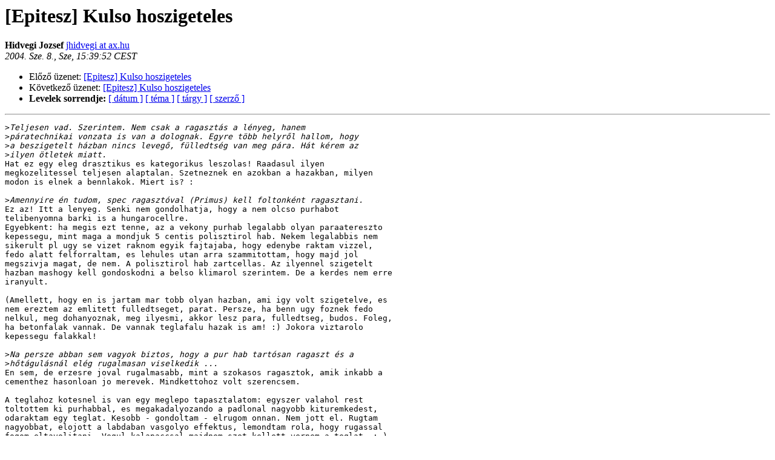

--- FILE ---
content_type: text/html
request_url: http://lists.javaforum.hu/pipermail/epitesz/2004-September/000168.html
body_size: 2164
content:
<!DOCTYPE HTML PUBLIC "-//W3C//DTD HTML 3.2//EN">
<HTML>
<HEAD>
   <TITLE> [Epitesz] Kulso hoszigeteles
   </TITLE>
   <LINK REL="Index" HREF="index.html" >
   <LINK REL="made" HREF="mailto:epitesz%40enaplo.hu?Subject=%5BEpitesz%5D%20Kulso%20hoszigeteles&In-Reply-To=">
   <META NAME="robots" CONTENT="index,nofollow">
   <META http-equiv="Content-Type" content="text/html; charset=iso-8859-2">
   <LINK REL="Previous"  HREF="000164.html">
   <LINK REL="Next"  HREF="000169.html">
 </HEAD>
 <BODY BGCOLOR="#ffffff">
   <H1>[Epitesz] Kulso hoszigeteles
   </H1>
     <B>Hidvegi Jozsef    </B> 
     <A HREF="mailto:epitesz%40enaplo.hu?Subject=%5BEpitesz%5D%20Kulso%20hoszigeteles&In-Reply-To="
       TITLE="[Epitesz] Kulso hoszigeteles">jhidvegi at ax.hu
       </A><BR>
    <I>2004. Sze.  8., Sze, 15:39:52 CEST</I>
    <P><UL>
        <LI>Előző üzenet: <A HREF="000164.html">[Epitesz] Kulso hoszigeteles
</A></li>
        <LI>Következő üzenet: <A HREF="000169.html">[Epitesz] Kulso hoszigeteles
</A></li>
	<LI> <B>Levelek sorrendje:</B> 
              <a href="date.html#168">[ dátum ]</a>
              <a href="thread.html#168">[ téma ]</a>
              <a href="subject.html#168">[ tárgy ]</a>
	      <a href="author.html#168">[ szerző ]</a>
         </LI>
       </UL>
    <HR>  
<!--beginarticle-->
<PRE>&gt;<i>Teljesen vad. Szerintem. Nem csak a ragasztás a lényeg, hanem
</I>&gt;<i>páratechnikai vonzata is van a dolognak. Egyre több helyről hallom, hogy
</I>&gt;<i>a beszigetelt házban nincs levegő, fülledtség van meg pára. Hát kérem az
</I>&gt;<i>ilyen ötletek miatt.
</I>Hat ez egy eleg drasztikus es kategorikus leszolas! Raadasul ilyen
megkozelitessel teljesen alaptalan. Szetneznek en azokban a hazakban, milyen
modon is elnek a bennlakok. Miert is? :

&gt;<i>Amennyire én tudom, spec ragasztóval (Primus) kell foltonként ragasztani.
</I>Ez az! Itt a lenyeg. Senki nem gondolhatja, hogy a nem olcso purhabot
telibenyomna barki is a hungarocellre.
Egyebkent: ha megis ezt tenne, az a vekony purhab legalabb olyan paraatereszto
kepessegu, mint maga a mondjuk 5 centis polisztirol hab. Nekem legalabbis nem
sikerult pl ugy se vizet raknom egyik fajtajaba, hogy edenybe raktam vizzel,
fedo alatt felforraltam, es lehules utan arra szammitottam, hogy majd jol
megszivja magat, de nem. A polisztirol hab zartcellas. Az ilyennel szigetelt
hazban mashogy kell gondoskodni a belso klimarol szerintem. De a kerdes nem erre
iranyult.

(Amellett, hogy en is jartam mar tobb olyan hazban, ami igy volt szigetelve, es
nem ereztem az emlitett fulledtseget, parat. Persze, ha benn ugy foznek fedo
nelkul, meg dohanyoznak, meg ilyesmi, akkor lesz para, fulledtseg, budos. Foleg,
ha betonfalak vannak. De vannak teglafalu hazak is am! :) Jokora viztarolo
kepessegu falakkal!

&gt;<i>Na persze abban sem vagyok biztos, hogy a pur hab tartósan ragaszt és a
</I>&gt;<i>hőtágulásnál elég rugalmasan viselkedik ...
</I>En sem, de erzesre joval rugalmasabb, mint a szokasos ragasztok, amik inkabb a
cementhez hasonloan jo merevek. Mindkettohoz volt szerencsem.

A teglahoz kotesnel is van egy meglepo tapasztalatom: egyszer valahol rest
toltottem ki purhabbal, es megakadalyozando a padlonal nagyobb kituremkedest,
odaraktam egy teglat. Kesobb - gondoltam - elrugom onnan. Nem jott el. Rugtam
nagyobbat, elojott a labdaban vasgolyo effektus, lemondtam rola, hogy rugassal
fogom eltavolitani. Vegul kalapaccsal majdnem szet kellett vernem a teglat. :-)
Szoval nem tapad az olyan rosszul. A napfenyt tudom hogy nem kedveli, attol
elporlad a felulete.
Amugy nem ertem a nagy ellenvetest, nyilas-zarokat manapsag szinte kizarolag
ezzel rogzitenek.

Az ezzel ragasztott hungarocelles hazban is jartam, nem tapasztaltam semmi
dohossagot, kellemetlenseget. Engem elsosorban a gazdasagossagi kerdes erdekelt,
meg hogy elofordul-e ez a gyakorlatban mashol is.

Tisztelettel: hjozsi, a laikus

</PRE>



<!--endarticle-->
    <HR>
    <P><UL>
        <!--threads-->
	<LI>Előző üzenet: <A HREF="000164.html">[Epitesz] Kulso hoszigeteles
</A></li>
	<LI>Következő üzenet: <A HREF="000169.html">[Epitesz] Kulso hoszigeteles
</A></li>
         <LI> <B>Levelek sorrendje:</B> 
	      <a href="date.html#168">[ dátum ]</a>
              <a href="thread.html#168">[ téma ]</a>
              <a href="subject.html#168">[ tárgy ]</a>
              <a href="author.html#168">[ szerző ]</a>
         </LI>
       </UL>
<HR>
<a href="http://enaplo.hu/mailman/listinfo/epitesz">További információk a(z) Epitesz levelezőlistáról</a><br>
</body></html>
